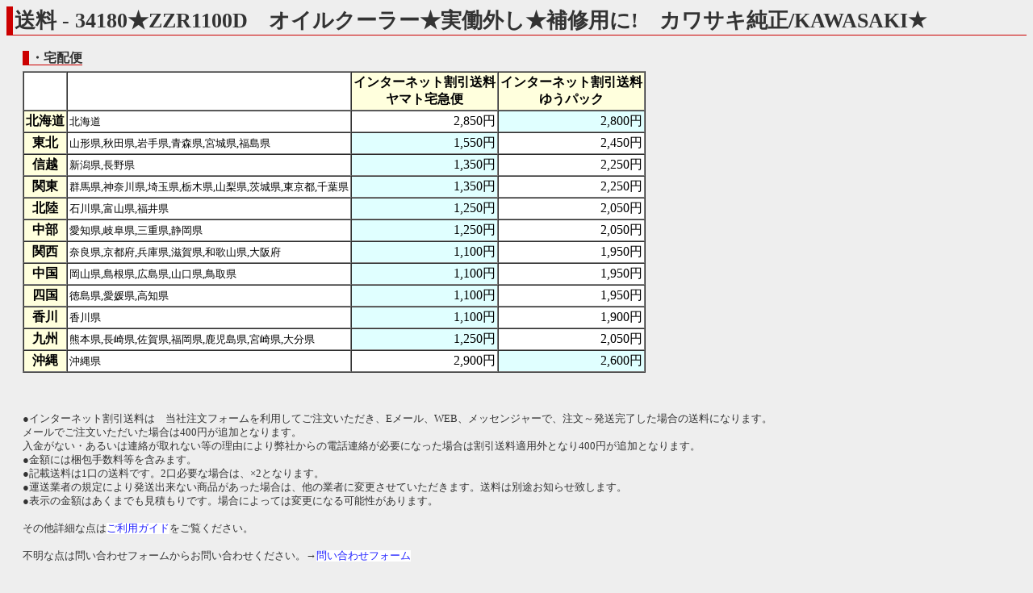

--- FILE ---
content_type: text/html
request_url: http://rtc.no-ip.org/web/soryo.php?f_oku=0&zid=34180&PHPSESSID=ek58ob2hshgk71olfd75m9g315
body_size: 5406
content:

<?xml version='1.0' encoding='shift_jis'?>
<!DOCTYPE html PUBLIC '-//W3C//DTD XHTML 1.1//EN' 'http://www.w3.org/TR/xhtml11/DTD/xhtml11.dtd'>
<html xmlns='http://www.w3.org/1999/xhtml' xml:lang='ja'>
<link rel='stylesheet' type='text/css' href='index3.css' />
<head>
	<meta http-equiv='Content-Type' content='text/html; charset=Shift_JIS' />

<meta name='robots' content='index,follow' />
<meta name='description' content='リサイクルパーツImitation.BLUE 四国香川中古二輪パーツリサイクルショップ。地元特産品等も取り扱い。' />
<meta name='Keywords' content='バイク,オートバイ,二輪,中古,リサイクル,部品,パーツ,通信販売,買取,香川,四国'>
<base href='http://rtc.no-ip.org/web/soryo.php' target='_self'> 
<title>イミテーションブルー　送料</title>

<div id="fb-root"></div>
<script>(function(d, s, id) {
  var js, fjs = d.getElementsByTagName(s)[0];
  if (d.getElementById(id)) return;
  js = d.createElement(s); js.id = id;
  js.src = "//connect.facebook.net/ja_JP/sdk.js#xfbml=1&version=v2.6";
  fjs.parentNode.insertBefore(js, fjs);
}(document, 'script', 'facebook-jssdk'));</script>

<script type='text/javascript'>
<!--



// -->
</script>
</head>
<body  class='zentai_gray'>
<h2>送料 - 34180★ZZR1100D　オイルクーラー★実働外し★補修用に!　カワサキ純正/KAWASAKI★</h2>

<br />

<h4>・宅配便</h4>

<!--
<center>

<font color='red'><b>
【重要】<br />
<u>
下記一覧には表示されていますが、原則的にゆうパックは利用できません。
<br />ヤマト宅急便での発送になります。ご了承下さい。<br /><br />
</u>
</b></font>

</center>
-->


<table cellpadding='2' cellspacing='0' bgcolor='#ffffff' border='1' style='margin-left:20px; margin-top:5px;'>
	<tr>
		<td></td>
		<td></td>
		<th>インターネット割引送料<br />ヤマト宅急便</th>
		<th>インターネット割引送料<br />ゆうパック</th>
	</tr>

		<tr>
			<th>北海道</th>
			<td><small>北海道</small></td>
			<td align='right'  >2,850円</td>
			<td align='right'  bgcolor='#e0ffff' >2,800円</td>
		</tr>
		<tr>
			<th>東北</th>
			<td><small>山形県,秋田県,岩手県,青森県,宮城県,福島県</small></td>
			<td align='right'  bgcolor='#e0ffff' >1,550円</td>
			<td align='right'  >2,450円</td>
		</tr>
		<tr>
			<th>信越</th>
			<td><small>新潟県,長野県</small></td>
			<td align='right'  bgcolor='#e0ffff' >1,350円</td>
			<td align='right'  >2,250円</td>
		</tr>
		<tr>
			<th>関東</th>
			<td><small>群馬県,神奈川県,埼玉県,栃木県,山梨県,茨城県,東京都,千葉県</small></td>
			<td align='right'  bgcolor='#e0ffff' >1,350円</td>
			<td align='right'  >2,250円</td>
		</tr>
		<tr>
			<th>北陸</th>
			<td><small>石川県,富山県,福井県</small></td>
			<td align='right'  bgcolor='#e0ffff' >1,250円</td>
			<td align='right'  >2,050円</td>
		</tr>
		<tr>
			<th>中部</th>
			<td><small>愛知県,岐阜県,三重県,静岡県</small></td>
			<td align='right'  bgcolor='#e0ffff' >1,250円</td>
			<td align='right'  >2,050円</td>
		</tr>
		<tr>
			<th>関西</th>
			<td><small>奈良県,京都府,兵庫県,滋賀県,和歌山県,大阪府</small></td>
			<td align='right'  bgcolor='#e0ffff' >1,100円</td>
			<td align='right'  >1,950円</td>
		</tr>
		<tr>
			<th>中国</th>
			<td><small>岡山県,島根県,広島県,山口県,鳥取県</small></td>
			<td align='right'  bgcolor='#e0ffff' >1,100円</td>
			<td align='right'  >1,950円</td>
		</tr>
		<tr>
			<th>四国</th>
			<td><small>徳島県,愛媛県,高知県</small></td>
			<td align='right'  bgcolor='#e0ffff' >1,100円</td>
			<td align='right'  >1,950円</td>
		</tr>
		<tr>
			<th>香川</th>
			<td><small>香川県</small></td>
			<td align='right'  bgcolor='#e0ffff' >1,100円</td>
			<td align='right'  >1,900円</td>
		</tr>
		<tr>
			<th>九州</th>
			<td><small>熊本県,長崎県,佐賀県,福岡県,鹿児島県,宮崎県,大分県</small></td>
			<td align='right'  bgcolor='#e0ffff' >1,250円</td>
			<td align='right'  >2,050円</td>
		</tr>
		<tr>
			<th>沖縄</th>
			<td><small>沖縄県</small></td>
			<td align='right'  >2,900円</td>
			<td align='right'  bgcolor='#e0ffff' >2,600円</td>
		</tr>
</table>
<br /><br />

<p style='margin-left:20px;'>
●インターネット割引送料は　当社注文フォームを利用してご注文いただき、Eメール、WEB、メッセンジャーで、注文～発送完了した場合の送料になります。<br />
メールでご注文いただいた場合は400円が追加となります。<br />
入金がない・あるいは連絡が取れない等の理由により弊社からの電話連絡が必要になった場合は割引送料適用外となり400円が追加となります。<br />
●金額には梱包手数料等を含みます。<br />
●記載送料は1口の送料です。2口必要な場合は、×2となります。<br />
<!--
●<font color='blue'>オイル・スプレー類はゆうパックでの発送となります。</font>ご注意下さい。<br />
-->
●運送業者の規定により発送出来ない商品があった場合は、他の業者に変更させていただきます。送料は別途お知らせ致します。<br />
●表示の金額はあくまでも見積もりです。場合によっては変更になる可能性があります。<br /><br />

その他詳細な点は<a href='help.php?PHPSESSID=ek58ob2hshgk71olfd75m9g315#hasso-hoho'>ご利用ガイド</a>をご覧ください。
<br /><br />
不明な点は問い合わせフォームからお問い合わせください。→<a href='index_toiawase.php?f_oku=0&zid=34180&amp;PHPSESSID=ek58ob2hshgk71olfd75m9g315'>問い合わせフォーム</a>
<br /><br /><br />
</p>
<div class='text_center'><font size='5'><a href='../db/zaiko.php?vewid=34180&amp;PHPSESSID=ek58ob2hshgk71olfd75m9g315' onclick='window.close();'>戻る</a></font></div>
<br /><br /><br />

</body>
</html>
